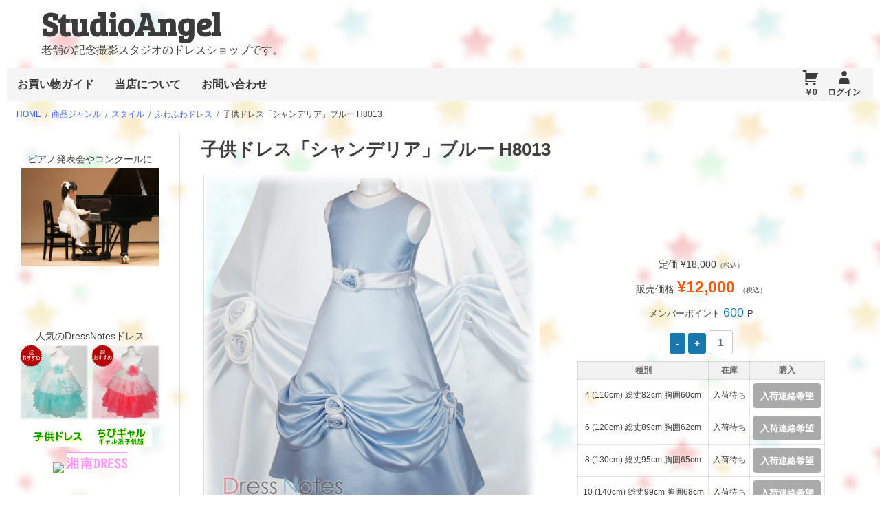

--- FILE ---
content_type: text/html; charset=UTF-8
request_url: https://angel.kids.tokyo.jp/id540
body_size: 15292
content:
<!DOCTYPE html>
<!--[if IE 7]>
<html class="ie ie7" lang="ja">
<![endif]-->
<!--[if IE 8]>
<html class="ie ie8" lang="ja">
<![endif]-->
<!--[if !(IE 7) & !(IE 8)]><!-->
<html lang="ja">
<!--<![endif]-->
<head>
<meta charset="UTF-8">
<meta name="viewport" content="width=device-width, initial-scale=1">
<link rel="profile" href="http://gmpg.org/xfn/11">
<link rel="pingback" href="https://angel.kids.tokyo.jp/xmlrpc.php">
	<!--[if lt IE 9]>
	<script src="https://angel.kids.tokyo.jp/wp-content/themes/baseshop/js/html5.js"></script>
	<![endif]-->
<title>子供ドレス「シャンデリア」ブルー H8013 | StudioAngel</title>
<meta name='robots' content='max-image-preview:large' />
<link rel='dns-prefetch' href='//ajax.googleapis.com' />
<link rel='dns-prefetch' href='//cdnjs.cloudflare.com' />
<link rel='dns-prefetch' href='//fonts.googleapis.com' />
<link rel="alternate" type="application/rss+xml" title="StudioAngel &raquo; フィード" href="https://angel.kids.tokyo.jp/feed" />
<link rel="alternate" type="application/rss+xml" title="StudioAngel &raquo; コメントフィード" href="https://angel.kids.tokyo.jp/comments/feed" />
<link rel="alternate" type="application/rss+xml" title="StudioAngel &raquo; 子供ドレス「シャンデリア」ブルー H8013 のコメントのフィード" href="https://angel.kids.tokyo.jp/id540/feed" />
<script type="text/javascript">
window._wpemojiSettings = {"baseUrl":"https:\/\/s.w.org\/images\/core\/emoji\/14.0.0\/72x72\/","ext":".png","svgUrl":"https:\/\/s.w.org\/images\/core\/emoji\/14.0.0\/svg\/","svgExt":".svg","source":{"concatemoji":"https:\/\/angel.kids.tokyo.jp\/wp-includes\/js\/wp-emoji-release.min.js?ver=6.2.8"}};
/*! This file is auto-generated */
!function(e,a,t){var n,r,o,i=a.createElement("canvas"),p=i.getContext&&i.getContext("2d");function s(e,t){p.clearRect(0,0,i.width,i.height),p.fillText(e,0,0);e=i.toDataURL();return p.clearRect(0,0,i.width,i.height),p.fillText(t,0,0),e===i.toDataURL()}function c(e){var t=a.createElement("script");t.src=e,t.defer=t.type="text/javascript",a.getElementsByTagName("head")[0].appendChild(t)}for(o=Array("flag","emoji"),t.supports={everything:!0,everythingExceptFlag:!0},r=0;r<o.length;r++)t.supports[o[r]]=function(e){if(p&&p.fillText)switch(p.textBaseline="top",p.font="600 32px Arial",e){case"flag":return s("\ud83c\udff3\ufe0f\u200d\u26a7\ufe0f","\ud83c\udff3\ufe0f\u200b\u26a7\ufe0f")?!1:!s("\ud83c\uddfa\ud83c\uddf3","\ud83c\uddfa\u200b\ud83c\uddf3")&&!s("\ud83c\udff4\udb40\udc67\udb40\udc62\udb40\udc65\udb40\udc6e\udb40\udc67\udb40\udc7f","\ud83c\udff4\u200b\udb40\udc67\u200b\udb40\udc62\u200b\udb40\udc65\u200b\udb40\udc6e\u200b\udb40\udc67\u200b\udb40\udc7f");case"emoji":return!s("\ud83e\udef1\ud83c\udffb\u200d\ud83e\udef2\ud83c\udfff","\ud83e\udef1\ud83c\udffb\u200b\ud83e\udef2\ud83c\udfff")}return!1}(o[r]),t.supports.everything=t.supports.everything&&t.supports[o[r]],"flag"!==o[r]&&(t.supports.everythingExceptFlag=t.supports.everythingExceptFlag&&t.supports[o[r]]);t.supports.everythingExceptFlag=t.supports.everythingExceptFlag&&!t.supports.flag,t.DOMReady=!1,t.readyCallback=function(){t.DOMReady=!0},t.supports.everything||(n=function(){t.readyCallback()},a.addEventListener?(a.addEventListener("DOMContentLoaded",n,!1),e.addEventListener("load",n,!1)):(e.attachEvent("onload",n),a.attachEvent("onreadystatechange",function(){"complete"===a.readyState&&t.readyCallback()})),(e=t.source||{}).concatemoji?c(e.concatemoji):e.wpemoji&&e.twemoji&&(c(e.twemoji),c(e.wpemoji)))}(window,document,window._wpemojiSettings);
</script>
<style type="text/css">
img.wp-smiley,
img.emoji {
	display: inline !important;
	border: none !important;
	box-shadow: none !important;
	height: 1em !important;
	width: 1em !important;
	margin: 0 0.07em !important;
	vertical-align: -0.1em !important;
	background: none !important;
	padding: 0 !important;
}
</style>
	<link rel='stylesheet' id='wp-block-library-css' href='https://angel.kids.tokyo.jp/wp-includes/css/dist/block-library/style.min.css?ver=6.2.8' type='text/css' media='all' />
<link rel='stylesheet' id='classic-theme-styles-css' href='https://angel.kids.tokyo.jp/wp-includes/css/classic-themes.min.css?ver=6.2.8' type='text/css' media='all' />
<style id='global-styles-inline-css' type='text/css'>
body{--wp--preset--color--black: #000000;--wp--preset--color--cyan-bluish-gray: #abb8c3;--wp--preset--color--white: #ffffff;--wp--preset--color--pale-pink: #f78da7;--wp--preset--color--vivid-red: #cf2e2e;--wp--preset--color--luminous-vivid-orange: #ff6900;--wp--preset--color--luminous-vivid-amber: #fcb900;--wp--preset--color--light-green-cyan: #7bdcb5;--wp--preset--color--vivid-green-cyan: #00d084;--wp--preset--color--pale-cyan-blue: #8ed1fc;--wp--preset--color--vivid-cyan-blue: #0693e3;--wp--preset--color--vivid-purple: #9b51e0;--wp--preset--gradient--vivid-cyan-blue-to-vivid-purple: linear-gradient(135deg,rgba(6,147,227,1) 0%,rgb(155,81,224) 100%);--wp--preset--gradient--light-green-cyan-to-vivid-green-cyan: linear-gradient(135deg,rgb(122,220,180) 0%,rgb(0,208,130) 100%);--wp--preset--gradient--luminous-vivid-amber-to-luminous-vivid-orange: linear-gradient(135deg,rgba(252,185,0,1) 0%,rgba(255,105,0,1) 100%);--wp--preset--gradient--luminous-vivid-orange-to-vivid-red: linear-gradient(135deg,rgba(255,105,0,1) 0%,rgb(207,46,46) 100%);--wp--preset--gradient--very-light-gray-to-cyan-bluish-gray: linear-gradient(135deg,rgb(238,238,238) 0%,rgb(169,184,195) 100%);--wp--preset--gradient--cool-to-warm-spectrum: linear-gradient(135deg,rgb(74,234,220) 0%,rgb(151,120,209) 20%,rgb(207,42,186) 40%,rgb(238,44,130) 60%,rgb(251,105,98) 80%,rgb(254,248,76) 100%);--wp--preset--gradient--blush-light-purple: linear-gradient(135deg,rgb(255,206,236) 0%,rgb(152,150,240) 100%);--wp--preset--gradient--blush-bordeaux: linear-gradient(135deg,rgb(254,205,165) 0%,rgb(254,45,45) 50%,rgb(107,0,62) 100%);--wp--preset--gradient--luminous-dusk: linear-gradient(135deg,rgb(255,203,112) 0%,rgb(199,81,192) 50%,rgb(65,88,208) 100%);--wp--preset--gradient--pale-ocean: linear-gradient(135deg,rgb(255,245,203) 0%,rgb(182,227,212) 50%,rgb(51,167,181) 100%);--wp--preset--gradient--electric-grass: linear-gradient(135deg,rgb(202,248,128) 0%,rgb(113,206,126) 100%);--wp--preset--gradient--midnight: linear-gradient(135deg,rgb(2,3,129) 0%,rgb(40,116,252) 100%);--wp--preset--duotone--dark-grayscale: url('#wp-duotone-dark-grayscale');--wp--preset--duotone--grayscale: url('#wp-duotone-grayscale');--wp--preset--duotone--purple-yellow: url('#wp-duotone-purple-yellow');--wp--preset--duotone--blue-red: url('#wp-duotone-blue-red');--wp--preset--duotone--midnight: url('#wp-duotone-midnight');--wp--preset--duotone--magenta-yellow: url('#wp-duotone-magenta-yellow');--wp--preset--duotone--purple-green: url('#wp-duotone-purple-green');--wp--preset--duotone--blue-orange: url('#wp-duotone-blue-orange');--wp--preset--font-size--small: 13px;--wp--preset--font-size--medium: 20px;--wp--preset--font-size--large: 36px;--wp--preset--font-size--x-large: 42px;--wp--preset--spacing--20: 0.44rem;--wp--preset--spacing--30: 0.67rem;--wp--preset--spacing--40: 1rem;--wp--preset--spacing--50: 1.5rem;--wp--preset--spacing--60: 2.25rem;--wp--preset--spacing--70: 3.38rem;--wp--preset--spacing--80: 5.06rem;--wp--preset--shadow--natural: 6px 6px 9px rgba(0, 0, 0, 0.2);--wp--preset--shadow--deep: 12px 12px 50px rgba(0, 0, 0, 0.4);--wp--preset--shadow--sharp: 6px 6px 0px rgba(0, 0, 0, 0.2);--wp--preset--shadow--outlined: 6px 6px 0px -3px rgba(255, 255, 255, 1), 6px 6px rgba(0, 0, 0, 1);--wp--preset--shadow--crisp: 6px 6px 0px rgba(0, 0, 0, 1);}:where(.is-layout-flex){gap: 0.5em;}body .is-layout-flow > .alignleft{float: left;margin-inline-start: 0;margin-inline-end: 2em;}body .is-layout-flow > .alignright{float: right;margin-inline-start: 2em;margin-inline-end: 0;}body .is-layout-flow > .aligncenter{margin-left: auto !important;margin-right: auto !important;}body .is-layout-constrained > .alignleft{float: left;margin-inline-start: 0;margin-inline-end: 2em;}body .is-layout-constrained > .alignright{float: right;margin-inline-start: 2em;margin-inline-end: 0;}body .is-layout-constrained > .aligncenter{margin-left: auto !important;margin-right: auto !important;}body .is-layout-constrained > :where(:not(.alignleft):not(.alignright):not(.alignfull)){max-width: var(--wp--style--global--content-size);margin-left: auto !important;margin-right: auto !important;}body .is-layout-constrained > .alignwide{max-width: var(--wp--style--global--wide-size);}body .is-layout-flex{display: flex;}body .is-layout-flex{flex-wrap: wrap;align-items: center;}body .is-layout-flex > *{margin: 0;}:where(.wp-block-columns.is-layout-flex){gap: 2em;}.has-black-color{color: var(--wp--preset--color--black) !important;}.has-cyan-bluish-gray-color{color: var(--wp--preset--color--cyan-bluish-gray) !important;}.has-white-color{color: var(--wp--preset--color--white) !important;}.has-pale-pink-color{color: var(--wp--preset--color--pale-pink) !important;}.has-vivid-red-color{color: var(--wp--preset--color--vivid-red) !important;}.has-luminous-vivid-orange-color{color: var(--wp--preset--color--luminous-vivid-orange) !important;}.has-luminous-vivid-amber-color{color: var(--wp--preset--color--luminous-vivid-amber) !important;}.has-light-green-cyan-color{color: var(--wp--preset--color--light-green-cyan) !important;}.has-vivid-green-cyan-color{color: var(--wp--preset--color--vivid-green-cyan) !important;}.has-pale-cyan-blue-color{color: var(--wp--preset--color--pale-cyan-blue) !important;}.has-vivid-cyan-blue-color{color: var(--wp--preset--color--vivid-cyan-blue) !important;}.has-vivid-purple-color{color: var(--wp--preset--color--vivid-purple) !important;}.has-black-background-color{background-color: var(--wp--preset--color--black) !important;}.has-cyan-bluish-gray-background-color{background-color: var(--wp--preset--color--cyan-bluish-gray) !important;}.has-white-background-color{background-color: var(--wp--preset--color--white) !important;}.has-pale-pink-background-color{background-color: var(--wp--preset--color--pale-pink) !important;}.has-vivid-red-background-color{background-color: var(--wp--preset--color--vivid-red) !important;}.has-luminous-vivid-orange-background-color{background-color: var(--wp--preset--color--luminous-vivid-orange) !important;}.has-luminous-vivid-amber-background-color{background-color: var(--wp--preset--color--luminous-vivid-amber) !important;}.has-light-green-cyan-background-color{background-color: var(--wp--preset--color--light-green-cyan) !important;}.has-vivid-green-cyan-background-color{background-color: var(--wp--preset--color--vivid-green-cyan) !important;}.has-pale-cyan-blue-background-color{background-color: var(--wp--preset--color--pale-cyan-blue) !important;}.has-vivid-cyan-blue-background-color{background-color: var(--wp--preset--color--vivid-cyan-blue) !important;}.has-vivid-purple-background-color{background-color: var(--wp--preset--color--vivid-purple) !important;}.has-black-border-color{border-color: var(--wp--preset--color--black) !important;}.has-cyan-bluish-gray-border-color{border-color: var(--wp--preset--color--cyan-bluish-gray) !important;}.has-white-border-color{border-color: var(--wp--preset--color--white) !important;}.has-pale-pink-border-color{border-color: var(--wp--preset--color--pale-pink) !important;}.has-vivid-red-border-color{border-color: var(--wp--preset--color--vivid-red) !important;}.has-luminous-vivid-orange-border-color{border-color: var(--wp--preset--color--luminous-vivid-orange) !important;}.has-luminous-vivid-amber-border-color{border-color: var(--wp--preset--color--luminous-vivid-amber) !important;}.has-light-green-cyan-border-color{border-color: var(--wp--preset--color--light-green-cyan) !important;}.has-vivid-green-cyan-border-color{border-color: var(--wp--preset--color--vivid-green-cyan) !important;}.has-pale-cyan-blue-border-color{border-color: var(--wp--preset--color--pale-cyan-blue) !important;}.has-vivid-cyan-blue-border-color{border-color: var(--wp--preset--color--vivid-cyan-blue) !important;}.has-vivid-purple-border-color{border-color: var(--wp--preset--color--vivid-purple) !important;}.has-vivid-cyan-blue-to-vivid-purple-gradient-background{background: var(--wp--preset--gradient--vivid-cyan-blue-to-vivid-purple) !important;}.has-light-green-cyan-to-vivid-green-cyan-gradient-background{background: var(--wp--preset--gradient--light-green-cyan-to-vivid-green-cyan) !important;}.has-luminous-vivid-amber-to-luminous-vivid-orange-gradient-background{background: var(--wp--preset--gradient--luminous-vivid-amber-to-luminous-vivid-orange) !important;}.has-luminous-vivid-orange-to-vivid-red-gradient-background{background: var(--wp--preset--gradient--luminous-vivid-orange-to-vivid-red) !important;}.has-very-light-gray-to-cyan-bluish-gray-gradient-background{background: var(--wp--preset--gradient--very-light-gray-to-cyan-bluish-gray) !important;}.has-cool-to-warm-spectrum-gradient-background{background: var(--wp--preset--gradient--cool-to-warm-spectrum) !important;}.has-blush-light-purple-gradient-background{background: var(--wp--preset--gradient--blush-light-purple) !important;}.has-blush-bordeaux-gradient-background{background: var(--wp--preset--gradient--blush-bordeaux) !important;}.has-luminous-dusk-gradient-background{background: var(--wp--preset--gradient--luminous-dusk) !important;}.has-pale-ocean-gradient-background{background: var(--wp--preset--gradient--pale-ocean) !important;}.has-electric-grass-gradient-background{background: var(--wp--preset--gradient--electric-grass) !important;}.has-midnight-gradient-background{background: var(--wp--preset--gradient--midnight) !important;}.has-small-font-size{font-size: var(--wp--preset--font-size--small) !important;}.has-medium-font-size{font-size: var(--wp--preset--font-size--medium) !important;}.has-large-font-size{font-size: var(--wp--preset--font-size--large) !important;}.has-x-large-font-size{font-size: var(--wp--preset--font-size--x-large) !important;}
.wp-block-navigation a:where(:not(.wp-element-button)){color: inherit;}
:where(.wp-block-columns.is-layout-flex){gap: 2em;}
.wp-block-pullquote{font-size: 1.5em;line-height: 1.6;}
</style>
<link rel='stylesheet' id='genericons-style-css' href='https://angel.kids.tokyo.jp/wp-content/themes/baseshop/genericons/genericons.css?ver=1.0.0' type='text/css' media='all' />
<link rel='stylesheet' id='baseshop-style-css' href='https://angel.kids.tokyo.jp/wp-content/themes/baseshop/style.css?ver=1.2.0' type='text/css' media='all' />
<link rel='stylesheet' id='google-fonts-css' href='//fonts.googleapis.com/css?family=Bree+Serif&#038;ver=6.2.8' type='text/css' media='all' />
<link rel='stylesheet' id='photoswipe-style-css' href='https://angel.kids.tokyo.jp/wp-content/themes/baseshop/library/photo-swipe/photoswipe.min.css?ver=1.0.0' type='text/css' media='all' />
<link rel='stylesheet' id='psdefault-style-css' href='https://angel.kids.tokyo.jp/wp-content/themes/baseshop/library/photo-swipe/default-skin/default-skin.min.css?ver=1.0.0' type='text/css' media='all' />
<link rel='stylesheet' id='usces_default_css-css' href='http://angel.kids.tokyo.jp/wp-content/plugins/usc-e-shop/css/usces_default.css?ver=2.4.1.2112081' type='text/css' media='all' />
<link rel='stylesheet' id='dashicons-css' href='https://angel.kids.tokyo.jp/wp-includes/css/dashicons.min.css?ver=6.2.8' type='text/css' media='all' />
<link rel='stylesheet' id='usces_cart_css-css' href='http://angel.kids.tokyo.jp/wp-content/plugins/usc-e-shop/css/usces_cart.css?ver=2.4.1.2112081' type='text/css' media='all' />
<script type='text/javascript' src='//ajax.googleapis.com/ajax/libs/jquery/2.1.4/jquery.min.js' id='jquery-js'></script>
<script>window.jQuery || document.write('<script src="https://angel.kids.tokyo.jp/wp-includes/js/jquery/jquery.js"><\/script>')</script><script type='text/javascript' src='//cdnjs.cloudflare.com/ajax/libs/jquery-migrate/1.2.1/jquery-migrate.min.js' id='migrate-cdn-js'></script>
<script>window.jQuery.migrateWarnings || document.write('<script src="https://angel.kids.tokyo.jp/wp-content/themes/baseshop/library/jquery-migrate.min.js"><\/script>')</script><link rel="https://api.w.org/" href="https://angel.kids.tokyo.jp/wp-json/" /><link rel="alternate" type="application/json" href="https://angel.kids.tokyo.jp/wp-json/wp/v2/posts/540" /><link rel="EditURI" type="application/rsd+xml" title="RSD" href="https://angel.kids.tokyo.jp/xmlrpc.php?rsd" />
<link rel="wlwmanifest" type="application/wlwmanifest+xml" href="https://angel.kids.tokyo.jp/wp-includes/wlwmanifest.xml" />
<meta name="generator" content="WordPress 6.2.8" />
<link rel="canonical" href="https://angel.kids.tokyo.jp/id540" />
<link rel='shortlink' href='https://angel.kids.tokyo.jp/?p=540' />
<link rel="alternate" type="application/json+oembed" href="https://angel.kids.tokyo.jp/wp-json/oembed/1.0/embed?url=https%3A%2F%2Fangel.kids.tokyo.jp%2Fid540" />
<link rel="alternate" type="text/xml+oembed" href="https://angel.kids.tokyo.jp/wp-json/oembed/1.0/embed?url=https%3A%2F%2Fangel.kids.tokyo.jp%2Fid540&#038;format=xml" />

<meta property="og:title" content="子供ドレス「シャンデリア」ブルー H8013">
<meta property="og:type" content="product">
<meta property="og:description" content="子供ドレス「シャンデリア」ブルー H8013">
<meta property="og:url" content="https://angel.kids.tokyo.jp/id540">
<meta property="og:image" content="https://angel.kids.tokyo.jp/wp-content/uploads/1_008000000076-229x250.jpg">
<meta property="og:site_name" content="StudioAngel"><style type="text/css">.recentcomments a{display:inline !important;padding:0 !important;margin:0 !important;}</style><style type="text/css" id="custom-background-css">
body.custom-background { background-image: url("https://angel.kids.tokyo.jp/wp-content/uploads/w02a.png"); background-position: left top; background-size: auto; background-repeat: repeat; background-attachment: fixed; }
</style>
	
</head>

<body class="post-template-default single single-post postid-540 single-format-standard custom-background">
<div id="page" class="site has-sidebar">
	<a class="skip-link screen-reader-text" href="#content">コンテンツへスキップ</a>

	<header id="masthead" class="site-header" role="banner" itemscope itemtype="http://schema.org/WPHeader">
        
	        
		<div class="site-branding">
			<h1 class="site-title"><a href="https://angel.kids.tokyo.jp/" rel="home">StudioAngel</a></h1>
            <h2 class="site-description">老舗の記念撮影スタジオのドレスショップです。</h2>
        </div><!-- .site-branding -->
		<nav id="site-navigation" class="main-navigation" role="navigation" itemscope itemtype="http://schema.org/SiteNavigationElement">
            
            <button class="menu-toggle" aria-controls="menu" aria-expanded="false">Menu</button>
			<div class="menu-menu-1-container"><ul id="menu-menu-1" class="menu"><li id="menu-item-1578" class="menu-item menu-item-type-post_type menu-item-object-page menu-item-1578"><a href="https://angel.kids.tokyo.jp/guide">お買い物ガイド</a></li>
<li id="menu-item-1581" class="menu-item menu-item-type-post_type menu-item-object-page menu-item-1581"><a href="https://angel.kids.tokyo.jp/company">当店について</a></li>
<li id="menu-item-1576" class="menu-item menu-item-type-post_type menu-item-object-page menu-item-1576"><a href="https://angel.kids.tokyo.jp/usces-inquiry">お問い合わせ</a></li>
</ul></div>            
                        <p class="welcome">
            <a class="item_pri" href="https://angel.kids.tokyo.jp/usces-cart" title="カートページ">
                ￥0            </a>
            <a href="https://angel.kids.tokyo.jp/usces-member?usces_page=login" class="usces_login_a">ログイン</a>                            </p>
                        
		</nav><!-- #site-navigation -->

	</header><!-- #masthead -->

<div id="breadcrumb" class="clear"><ul class="breadcrumbs" itemscope itemtype="http://schema.org/BreadcrumbList"><li itemprop="itemListElement" itemscope itemtype="http://schema.org/ListItem"><a itemprop="item" href="https://angel.kids.tokyo.jp/"><span itemprop="name">Home</span></a><meta itemprop="position" content="1" /></li><li itemprop="itemListElement" itemscope itemtype="http://schema.org/ListItem"><a itemprop="item" href="https://angel.kids.tokyo.jp/idcategory/item/itemgenre"><span itemprop="name">商品ジャンル</span></a><meta itemprop="position" content="2" /></li><li itemprop="itemListElement" itemscope itemtype="http://schema.org/ListItem"><a itemprop="item" href="https://angel.kids.tokyo.jp/idcategory/item/itemgenre/style"><span itemprop="name">スタイル</span></a><meta itemprop="position" content="3" /></li><li itemprop="itemListElement" itemscope itemtype="http://schema.org/ListItem"><a itemprop="item" href="https://angel.kids.tokyo.jp/idcategory/item/itemgenre/style/fuwafuwa"><span itemprop="name">ふわふわドレス</span></a><meta itemprop="position" content="4" /></li><li><span>子供ドレス「シャンデリア」ブルー H8013</span></li></ul></div>    
	<div id="content" class="site-content">

	<div id="primary" class="content-area">
		<div id="main" class="site-main item-single" role="main">
    
                                                
<article id="post-540" class="post-540 post type-post status-publish format-standard has-post-thumbnail category-fuwafuwa category-yosen category-zenkoku category-honsen category-gojau category-smart category-dress category-happyoukai category-blue category-long category-item category-kekkonsiki category-sodenashi tag-77" itemscope itemtype="http://schema.org/Product">
	<header class="item-header">
        <h1 class="item-title" itemprop="name">子供ドレス「シャンデリア」ブルー H8013</h1>
    </header><!-- .entry-header -->

    <div class="entry-content">
        
    <div class="slider-col">
        <div id="slider" class="flexslider fastslid">
        <ul class="slides">
            <li>
            <a href="https://angel.kids.tokyo.jp/wp-content/uploads/1_008000000076.jpg" class="photo-swipe">
                <img src="https://angel.kids.tokyo.jp/wp-content/uploads/1_008000000076.jpg" alt="子供ドレス「シャンデリア」ブルー H8013" width="500" height="500" srcset="https://angel.kids.tokyo.jp/wp-content/uploads/1_008000000076.jpg 800w, https://angel.kids.tokyo.jp/wp-content/uploads/1_008000000076-229x250.jpg 229w, https://angel.kids.tokyo.jp/wp-content/uploads/1_008000000076-550x600.jpg 550w, https://angel.kids.tokyo.jp/wp-content/uploads/1_008000000076-768x838.jpg 768w" sizes="(max-width: 600px) 98vw,(max-width: 782px) 46vw,(max-width: 800px) 56vw, 600px" data-size="800x873"/>            </a>
                            </li>
            
                                    
            <li>
            <a href="https://angel.kids.tokyo.jp/wp-content/uploads/3_008000000076.jpg" class="photo-swipe">
            <img src="https://angel.kids.tokyo.jp/wp-content/uploads/3_008000000076.jpg" alt="子供ドレス「シャンデリア」ブルー H8013-1" width="500" height="500" srcset="https://angel.kids.tokyo.jp/wp-content/uploads/3_008000000076.jpg 800w, https://angel.kids.tokyo.jp/wp-content/uploads/3_008000000076-229x250.jpg 229w, https://angel.kids.tokyo.jp/wp-content/uploads/3_008000000076-550x600.jpg 550w, https://angel.kids.tokyo.jp/wp-content/uploads/3_008000000076-768x838.jpg 768w" sizes="(max-width: 600px) 98vw,(max-width: 782px) 46vw,(max-width: 800px) 56vw, 600px" data-size="800x873"/>            </a>
                                </li>
                        
            <li>
            <a href="https://angel.kids.tokyo.jp/wp-content/uploads/4_008000000076.jpg" class="photo-swipe">
            <img src="https://angel.kids.tokyo.jp/wp-content/uploads/4_008000000076.jpg" alt="子供ドレス「シャンデリア」ブルー H8013-2" width="500" height="500" srcset="https://angel.kids.tokyo.jp/wp-content/uploads/4_008000000076.jpg 800w, https://angel.kids.tokyo.jp/wp-content/uploads/4_008000000076-229x250.jpg 229w, https://angel.kids.tokyo.jp/wp-content/uploads/4_008000000076-550x600.jpg 550w, https://angel.kids.tokyo.jp/wp-content/uploads/4_008000000076-768x838.jpg 768w" sizes="(max-width: 600px) 98vw,(max-width: 782px) 46vw,(max-width: 800px) 56vw, 600px" data-size="800x873"/>            </a>
                                </li>
                        
            <li>
            <a href="https://angel.kids.tokyo.jp/wp-content/uploads/5_008000000076.jpg" class="photo-swipe">
            <img src="https://angel.kids.tokyo.jp/wp-content/uploads/5_008000000076.jpg" alt="子供ドレス「シャンデリア」ブルー H8013-3" width="500" height="500" srcset="https://angel.kids.tokyo.jp/wp-content/uploads/5_008000000076.jpg 800w, https://angel.kids.tokyo.jp/wp-content/uploads/5_008000000076-229x250.jpg 229w, https://angel.kids.tokyo.jp/wp-content/uploads/5_008000000076-550x600.jpg 550w, https://angel.kids.tokyo.jp/wp-content/uploads/5_008000000076-768x838.jpg 768w" sizes="(max-width: 600px) 98vw,(max-width: 782px) 46vw,(max-width: 800px) 56vw, 600px" data-size="800x873"/>            </a>
                                </li>
                        
            <li>
            <a href="https://angel.kids.tokyo.jp/wp-content/uploads/2_008000000076.jpg" class="photo-swipe">
            <img src="https://angel.kids.tokyo.jp/wp-content/uploads/2_008000000076.jpg" alt="子供ドレス「シャンデリア」ブルー H8013-4" width="500" height="500" srcset="https://angel.kids.tokyo.jp/wp-content/uploads/2_008000000076.jpg 800w, https://angel.kids.tokyo.jp/wp-content/uploads/2_008000000076-229x250.jpg 229w, https://angel.kids.tokyo.jp/wp-content/uploads/2_008000000076-550x600.jpg 550w, https://angel.kids.tokyo.jp/wp-content/uploads/2_008000000076-768x838.jpg 768w" sizes="(max-width: 600px) 98vw,(max-width: 782px) 46vw,(max-width: 800px) 56vw, 600px" data-size="800x873"/>            </a>
                                </li>
                    </ul>
        </div>
        
           <div id="carousel" class="flexslider">
        <ul class="slides">
            <li><img width="137" height="150" src="https://angel.kids.tokyo.jp/wp-content/uploads/1_008000000076-229x250.jpg" class="attachment-150x150 size-150x150" alt="H8013" decoding="async" loading="lazy" srcset="https://angel.kids.tokyo.jp/wp-content/uploads/1_008000000076-229x250.jpg 229w, https://angel.kids.tokyo.jp/wp-content/uploads/1_008000000076-550x600.jpg 550w, https://angel.kids.tokyo.jp/wp-content/uploads/1_008000000076-768x838.jpg 768w, https://angel.kids.tokyo.jp/wp-content/uploads/1_008000000076.jpg 800w" sizes="(max-width: 137px) 98vw, 137px" /></li>
                        <li><img width="137" height="150" src="https://angel.kids.tokyo.jp/wp-content/uploads/3_008000000076-229x250.jpg" class="attachment-150x150 size-150x150" alt="H8013" decoding="async" loading="lazy" srcset="https://angel.kids.tokyo.jp/wp-content/uploads/3_008000000076-229x250.jpg 229w, https://angel.kids.tokyo.jp/wp-content/uploads/3_008000000076-550x600.jpg 550w, https://angel.kids.tokyo.jp/wp-content/uploads/3_008000000076-768x838.jpg 768w, https://angel.kids.tokyo.jp/wp-content/uploads/3_008000000076.jpg 800w" sizes="(max-width: 137px) 98vw, 137px" /></li>
                        <li><img width="137" height="150" src="https://angel.kids.tokyo.jp/wp-content/uploads/4_008000000076-229x250.jpg" class="attachment-150x150 size-150x150" alt="H8013" decoding="async" loading="lazy" srcset="https://angel.kids.tokyo.jp/wp-content/uploads/4_008000000076-229x250.jpg 229w, https://angel.kids.tokyo.jp/wp-content/uploads/4_008000000076-550x600.jpg 550w, https://angel.kids.tokyo.jp/wp-content/uploads/4_008000000076-768x838.jpg 768w, https://angel.kids.tokyo.jp/wp-content/uploads/4_008000000076.jpg 800w" sizes="(max-width: 137px) 98vw, 137px" /></li>
                        <li><img width="137" height="150" src="https://angel.kids.tokyo.jp/wp-content/uploads/5_008000000076-229x250.jpg" class="attachment-150x150 size-150x150" alt="H8013" decoding="async" loading="lazy" srcset="https://angel.kids.tokyo.jp/wp-content/uploads/5_008000000076-229x250.jpg 229w, https://angel.kids.tokyo.jp/wp-content/uploads/5_008000000076-550x600.jpg 550w, https://angel.kids.tokyo.jp/wp-content/uploads/5_008000000076-768x838.jpg 768w, https://angel.kids.tokyo.jp/wp-content/uploads/5_008000000076.jpg 800w" sizes="(max-width: 137px) 98vw, 137px" /></li>
                        <li><img width="137" height="150" src="https://angel.kids.tokyo.jp/wp-content/uploads/2_008000000076-229x250.jpg" class="attachment-150x150 size-150x150" alt="H8013" decoding="async" loading="lazy" srcset="https://angel.kids.tokyo.jp/wp-content/uploads/2_008000000076-229x250.jpg 229w, https://angel.kids.tokyo.jp/wp-content/uploads/2_008000000076-550x600.jpg 550w, https://angel.kids.tokyo.jp/wp-content/uploads/2_008000000076-768x838.jpg 768w, https://angel.kids.tokyo.jp/wp-content/uploads/2_008000000076.jpg 800w" sizes="(max-width: 137px) 98vw, 137px" /></li>
                    </ul>
       </div>
<!-- carousel -->
        </div>

<!--some SKU-->
    <div id="carttop" class="exp clearfix">	
    <form action="https://angel.kids.tokyo.jp/usces-cart" method="post">
            <div class="field">

                
                <ul class="pricefield">
                                        <li class="field_cprice">
                          定価 ¥18,000<em class="tax">（税込）</em>                    </li>
                    
                    <li class="field_price">販売価格                                                 <span class="price">
                        ¥12,000                                                </span>
                        <em class="tax">（税込）</em>                    </li>

                 
                                     <li class="mpoint">メンバーポイント                        <span>
                                                        600
                        </span>
                        P
                    </li>
                
                    <li class="sumquant">
                        <input type="button" value="-" id="minus1" class="minus button">
                        <input type="button" value="+" id="add1" class="plus button">
                        <input class="skuquantity" value="1" type="text">                     </li>

                </ul><!--pricefield-->

                    <div class="skuform">
            
                      <table class="cart_table">
                        <thead>
                        <tr>
                            <th>種別</th>
                            <th>在庫</th>
                            <th>購入</th>
                        </tr>
                        </thead>
                          <tbody>
                                         <tr itemprop="offers" itemscope itemtype="http://schema.org/Offer">
                    <td itemprop="sku" class="skudisp">4 (110cm) 総丈82cm 胸囲60cm</td>

                                  <td class="zaiko_status"><meta itemprop="availability" content="http://schema.org/OutOfStock"/>
                        <meta itemprop="price" content="¥12,000" />
                        入荷待ち                    </td>
                    <td>
                                                                <a id="inquiry_q" href="https://angel.kids.tokyo.jp/usces-inquiry" 
                           class="inquery_button" data="子供ドレス「シャンデリア」ブルー H8013:4 (110cm) 総丈82cm 胸囲60cm:入荷連絡希望">入荷連絡希望</a>
                                        </td>
                      	                                     <tr itemprop="offers" itemscope itemtype="http://schema.org/Offer">
                    <td itemprop="sku" class="skudisp">6 (120cm) 総丈89cm 胸囲62cm</td>

                                  <td class="zaiko_status"><meta itemprop="availability" content="http://schema.org/OutOfStock"/>
                        <meta itemprop="price" content="¥12,000" />
                        入荷待ち                    </td>
                    <td>
                                                                <a id="inquiry_q" href="https://angel.kids.tokyo.jp/usces-inquiry" 
                           class="inquery_button" data="子供ドレス「シャンデリア」ブルー H8013:6 (120cm) 総丈89cm 胸囲62cm:入荷連絡希望">入荷連絡希望</a>
                                        </td>
                      	                                     <tr itemprop="offers" itemscope itemtype="http://schema.org/Offer">
                    <td itemprop="sku" class="skudisp">8 (130cm) 総丈95cm 胸囲65cm</td>

                                  <td class="zaiko_status"><meta itemprop="availability" content="http://schema.org/OutOfStock"/>
                        <meta itemprop="price" content="¥12,000" />
                        入荷待ち                    </td>
                    <td>
                                                                <a id="inquiry_q" href="https://angel.kids.tokyo.jp/usces-inquiry" 
                           class="inquery_button" data="子供ドレス「シャンデリア」ブルー H8013:8 (130cm) 総丈95cm 胸囲65cm:入荷連絡希望">入荷連絡希望</a>
                                        </td>
                      	                                     <tr itemprop="offers" itemscope itemtype="http://schema.org/Offer">
                    <td itemprop="sku" class="skudisp">10 (140cm) 総丈99cm 胸囲68cm</td>

                                  <td class="zaiko_status"><meta itemprop="availability" content="http://schema.org/OutOfStock"/>
                        <meta itemprop="price" content="¥12,000" />
                        入荷待ち                    </td>
                    <td>
                                                                <a id="inquiry_q" href="https://angel.kids.tokyo.jp/usces-inquiry" 
                           class="inquery_button" data="子供ドレス「シャンデリア」ブルー H8013:10 (140cm) 総丈99cm 胸囲68cm:入荷連絡希望">入荷連絡希望</a>
                                        </td>
                      	                </tbody>
       </table>
	                </div><!-- end of skuform -->
		            </div><!--end offerfield-->
	</form>
	
        <div class="revkink">
            <a href="https://angel.kids.tokyo.jp/id540#respond">この商品のレビューを書く</a>        </div>

    
    </div><!-- end of exp -->
    
<form id="inquiry-f" action="https://angel.kids.tokyo.jp/usces-inquiry" method="post">
    <input type="hidden" name="inq_name" value="入荷連絡希望" />
    <input type="hidden" name="inq_contents" value="" />
    <input type="hidden" name="inquiry_button" />
</form>

<button class="itemd-toggle">商品説明を開く</button>
<div class="description" itemprop="description">
            <div class="item-ic">
            <img width="800" height="350" src="https://angel.kids.tokyo.jp/wp-content/uploads/1_008000000076-800x350.jpg" class="descimg wp-post-image" alt="" decoding="async" itemprop="image" sizes="(max-width: 600px) 98vw,(max-width: 716px) 97vw, (max-width: 1009px) 783px, (max-width: 1064px) 71.2vw, 1010px" srcset="https://angel.kids.tokyo.jp/wp-content/uploads/1_008000000076.jpg 800w, https://angel.kids.tokyo.jp/wp-content/uploads/1_008000000076-229x250.jpg 229w, https://angel.kids.tokyo.jp/wp-content/uploads/1_008000000076-550x600.jpg 550w, https://angel.kids.tokyo.jp/wp-content/uploads/1_008000000076-768x838.jpg 768w, https://angel.kids.tokyo.jp/wp-content/uploads/1_008000000076-800x350.jpg 1010w" />        </div>
        
    <p>ブルーをアクセントにしたロマンティックデザイン。<br />
まるでウェディングケーキを思わせるようなキュートなフォーマルドレスです。<br />
柔らかにタッキングした部分には薔薇を施し、ウエストの色違いのサテンリボンもドレス全体を豪華に魅せてくれます。<br />
高級感のある厚手のサテン生地が描き出す陰影が優美な印象です。<br />
薔薇をちりばめ、とても品のあるエレガントなドレスに仕上がりました。</p>
    
</div>

    	</div><!-- .entry-content -->

	<footer class="entry-footer">
                <span class="cat-links"><a href="https://angel.kids.tokyo.jp/idcategory/item/itemgenre/style/fuwafuwa" rel="category tag">ふわふわドレス</a>、<a href="https://angel.kids.tokyo.jp/idcategory/item/itemgenre/scene/yosen" rel="category tag">コンクール予選</a>、<a href="https://angel.kids.tokyo.jp/idcategory/item/itemgenre/scene/zenkoku" rel="category tag">コンクール全国大会</a>、<a href="https://angel.kids.tokyo.jp/idcategory/item/itemgenre/scene/honsen" rel="category tag">コンクール本選</a>、<a href="https://angel.kids.tokyo.jp/idcategory/item/itemgenre/style/gojau" rel="category tag">ゴージャスドレス</a>、<a href="https://angel.kids.tokyo.jp/idcategory/item/itemgenre/style/smart" rel="category tag">スマートドレス</a>、<a href="https://angel.kids.tokyo.jp/idcategory/item/itemgenre/parts/dress" rel="category tag">ドレス</a>、<a href="https://angel.kids.tokyo.jp/idcategory/item/itemgenre/scene/happyoukai" rel="category tag">ピアノ発表会</a>、<a href="https://angel.kids.tokyo.jp/idcategory/item/itemgenre/color/blue" rel="category tag">ブルー</a>、<a href="https://angel.kids.tokyo.jp/idcategory/item/itemgenre/skirt/long" rel="category tag">ロング、すね・足首</a>、<a href="https://angel.kids.tokyo.jp/idcategory/item" rel="category tag">商品</a>、<a href="https://angel.kids.tokyo.jp/idcategory/item/itemgenre/scene/kekkonsiki" rel="category tag">結婚式</a>、<a href="https://angel.kids.tokyo.jp/idcategory/item/itemgenre/style/sodenashi" rel="category tag">袖なしドレス</a> </span><span class="tags-links"><a href="https://angel.kids.tokyo.jp/idtag/%e3%82%b7%e3%83%a3%e3%83%b3%e3%83%87%e3%83%aa%e3%82%a2" rel="tag">シャンデリア</a> </span>	</footer><!-- .entry-footer -->
</article><!-- #post-## -->

<div class="comnt_back">close</div>
<div class="comnt_window">
<p class="comntclose">閉じる</p>
<div id="comments" class="itemcomments-area">

	
	
	
        	<div id="respond" class="comment-respond">
		<h3 id="reply-title" class="comment-reply-title">この商品のレビューを投稿する</h3><form action="https://angel.kids.tokyo.jp/wp-comments-post.php" method="post" id="commentform" class="comment-form" novalidate><p class="comment-form-comment"><label for="comment">コメント</label><br /><textarea id="comment" name="comment" cols="45" rows="8" aria-required="true"></textarea></p><p><label for="author">お名前
 <span>*</span></label> <input id="author" name="author" type="text" value="" size="30" aria-required='true' /></p>
<p><label for="email">Eメール <span>*</span></label> <input id="email" name="email" type="email" value="" size="30" aria-required='true' /></p>

<p class="comment-form-cookies-consent"><input id="wp-comment-cookies-consent" name="wp-comment-cookies-consent" type="checkbox" value="yes" /> <label for="wp-comment-cookies-consent">次回のコメントで使用するためブラウザーに自分の名前、メールアドレス、サイトを保存する。</label></p>
<p class="form-submit"><input name="submit" type="submit" id="submit" class="submit" value="レビューを送信" /> <input type='hidden' name='comment_post_ID' value='540' id='comment_post_ID' />
<input type='hidden' name='comment_parent' id='comment_parent' value='0' />
</p><p class="tsa_param_field_tsa_" style="display:none;">email confirm<span class="required">*</span><input type="text" name="tsa_email_param_field___" id="tsa_email_param_field___" size="30" value="" />
	</p><p class="tsa_param_field_tsa_2" style="display:none;">post date<span class="required">*</span><input type="text" name="tsa_param_field_tsa_3" id="tsa_param_field_tsa_3" size="30" value="2026-01-14 07:19:05" />
	</p><p id="throwsSpamAway">日本語で入力してください。</p></form>	</div><!-- #respond -->
	    <p class="comntclose">閉じる</p>
</div><!-- #comments -->
</div>
		
        <aside id="text-14" class="widget one-col widget_text">			<div class="textwidget"><center><div>
<span>
<script async src="//pagead2.googlesyndication.com/pagead/js/adsbygoogle.js"></script>
<!-- 300x250_Shop -->
<ins class="adsbygoogle"
     style="display:inline-block;width:300px;height:250px"
     data-ad-client="ca-pub-9736018152329372"
     data-ad-slot="7691442648"></ins>
<script>
(adsbygoogle = window.adsbygoogle || []).push({});
</script>
</span>
<span>
<script async src="//pagead2.googlesyndication.com/pagead/js/adsbygoogle.js"></script>
<!-- 300x250_Shop -->
<ins class="adsbygoogle"
     style="display:inline-block;width:300px;height:250px"
     data-ad-client="ca-pub-9736018152329372"
     data-ad-slot="7691442648"></ins>
<script>
(adsbygoogle = window.adsbygoogle || []).push({});
</script>
</span>
</div></center></div>
		</aside><aside id="text-48" class="widget one-col widget_text"><h2 class="widget-title">表彰ヒヤリハット</h2>			<div class="textwidget"><b>小さいお嬢様がドレスをお召しになる時は</b><br>
お客様より『表彰式で階段を昇る時にドレスの前の裾が少し長かった為、転びそうになりました。背が小さい子は少し気をつけて下さいね！』とのご意見をいただきました。<br>
表彰式に参加される際は階段を登り降りすることもございますので、ロングのドレスをお召しになる場合は事前にドレスとシューズを着用して十分な歩行の訓練をされますことをお勧めいたします。<br>
長すぎて着こなせないとお感じになられたときはスカート部を詰めるなどして長さをご調整されることをお勧めいたします。<br>
小さなお嬢様が階段で転びそうになるかどうかは、お母様等保護者様の準備にかかっています。
</div>
		</aside><aside id="recent-comments-2" class="widget one-col widget_recent_comments"><h2 class="widget-title">最近の商品レビュー</h2><ul id="recentcomments"><li class="recentcomments"><a href="https://angel.kids.tokyo.jp/id1202/comment-page-1#comment-262">コットンドレス「テオドール」ワインレッド B1023</a> に <span class="comment-author-link">ノンタン</span> より</li><li class="recentcomments"><a href="https://angel.kids.tokyo.jp/id1202/comment-page-1#comment-261">コットンドレス「テオドール」ワインレッド B1023</a> に <span class="comment-author-link">ノンタン</span> より</li><li class="recentcomments"><a href="https://angel.kids.tokyo.jp/id610/comment-page-1#comment-260">子供ドレス「アルコ・ロング」ピンク G8004</a> に <span class="comment-author-link">匿名</span> より</li><li class="recentcomments"><a href="https://angel.kids.tokyo.jp/id55/comment-page-1#comment-259">DressNotesのピアノ演奏用ドレス「アルドーレ２」プロミネンスレッド</a> に <span class="comment-author-link">マダヨ</span> より</li><li class="recentcomments"><a href="https://angel.kids.tokyo.jp/id85/comment-page-1#comment-258">DressNotesのピアノ演奏用ドレス「アイベル２」ライトブルー dn02_blue</a> に <span class="comment-author-link">さおりん</span> より</li><li class="recentcomments"><a href="https://angel.kids.tokyo.jp/id65/comment-page-1#comment-257">DressNotesのピアノ演奏用ドレス「アルドーレ２」フルムーンイエロー dn01_yellow</a> に <span class="comment-author-link">ゆうな</span> より</li><li class="recentcomments"><a href="https://angel.kids.tokyo.jp/id65/comment-page-1#comment-256">DressNotesのピアノ演奏用ドレス「アルドーレ２」フルムーンイエロー dn01_yellow</a> に <span class="comment-author-link">ユキ</span> より</li><li class="recentcomments"><a href="https://angel.kids.tokyo.jp/id273/comment-page-1#comment-255">子供ドレス「エチュード」パープル P2003</a> に <span class="comment-author-link">ちー</span> より</li><li class="recentcomments"><a href="https://angel.kids.tokyo.jp/id65/comment-page-1#comment-254">DressNotesのピアノ演奏用ドレス「アルドーレ２」フルムーンイエロー dn01_yellow</a> に <span class="comment-author-link">M</span> より</li><li class="recentcomments"><a href="https://angel.kids.tokyo.jp/id273/comment-page-1#comment-253">子供ドレス「エチュード」パープル P2003</a> に <span class="comment-author-link">ちー</span> より</li></ul></aside>              <aside id="item_list-2" class="widget one-col widget_item_list">                <h2 class="widget-title">こちらはいかがですか？</h2>                <div id="item-picklist" class="widget-slider flexslider">
                <ul class="item-list-ul clear slides">
                                                                  
                    <li>
                                                <a href="https://angel.kids.tokyo.jp/id90" title="DressNotesのピアノ演奏用ドレス「アイベル２」ライトグリーン dn02_green">
                            <div class="wg-thumbnail">
                                <img width="150" height="150" src="https://angel.kids.tokyo.jp/wp-content/uploads/MG_27822-250x250.jpg" class="attachment-150x150 size-150x150" alt="400" decoding="async" loading="lazy" srcset="https://angel.kids.tokyo.jp/wp-content/uploads/MG_27822-250x250.jpg 250w, https://angel.kids.tokyo.jp/wp-content/uploads/MG_27822-600x600.jpg 600w, https://angel.kids.tokyo.jp/wp-content/uploads/MG_27822-768x768.jpg 768w, https://angel.kids.tokyo.jp/wp-content/uploads/MG_27822-253x253.jpg 253w, https://angel.kids.tokyo.jp/wp-content/uploads/MG_27822.jpg 800w" sizes="(max-width: 150px) 98vw, 150px" />                                <h3>DressNotesのピアノ演奏用ドレス「アイベル２」ライトグリーン dn02_green</h3>
                                <p><span>¥6,800</span><em class="tax">（税込）</em>                                </p>
                            </div>
                        </a>
                    </li>
                                
                    <li>
                                                <a href="https://angel.kids.tokyo.jp/id2071" title="ドレスコート「サワー・サンフラワー」C7013">
                            <div class="wg-thumbnail">
                                <img width="137" height="150" src="https://angel.kids.tokyo.jp/wp-content/uploads/1_053000000010-229x250.jpg" class="attachment-150x150 size-150x150" alt="C7013" decoding="async" loading="lazy" srcset="https://angel.kids.tokyo.jp/wp-content/uploads/1_053000000010-229x250.jpg 229w, https://angel.kids.tokyo.jp/wp-content/uploads/1_053000000010-550x600.jpg 550w, https://angel.kids.tokyo.jp/wp-content/uploads/1_053000000010-768x838.jpg 768w, https://angel.kids.tokyo.jp/wp-content/uploads/1_053000000010-232x253.jpg 232w, https://angel.kids.tokyo.jp/wp-content/uploads/1_053000000010.jpg 800w" sizes="(max-width: 137px) 98vw, 137px" />                                <h3>ドレスコート「サワー・サンフラワー」C7013</h3>
                                <p><span>¥6,800</span><em class="tax">（税込）</em>                                </p>
                            </div>
                        </a>
                    </li>
                                
                    <li>
                                                <a href="https://angel.kids.tokyo.jp/id600" title="子供ドレス「アルコ・ミディアム」ピンク G8005">
                            <div class="wg-thumbnail">
                                <img width="137" height="150" src="https://angel.kids.tokyo.jp/wp-content/uploads/1_008000000083-229x250.jpg" class="attachment-150x150 size-150x150" alt="G8005" decoding="async" loading="lazy" srcset="https://angel.kids.tokyo.jp/wp-content/uploads/1_008000000083-229x250.jpg 229w, https://angel.kids.tokyo.jp/wp-content/uploads/1_008000000083-550x600.jpg 550w, https://angel.kids.tokyo.jp/wp-content/uploads/1_008000000083-768x838.jpg 768w, https://angel.kids.tokyo.jp/wp-content/uploads/1_008000000083.jpg 800w" sizes="(max-width: 137px) 98vw, 137px" />                                <h3>子供ドレス「アルコ・ミディアム」ピンク G8005</h3>
                                <p><span>¥7,800</span><em class="tax">（税込）</em>                                </p>
                            </div>
                        </a>
                    </li>
                                
                    <li>
                                                <a href="https://angel.kids.tokyo.jp/id773" title="子供ドレス「ファチリタ」 ピンク F8013">
                            <div class="wg-thumbnail">
                                <img width="137" height="150" src="https://angel.kids.tokyo.jp/wp-content/uploads/1_008000000093-229x250.jpg" class="attachment-150x150 size-150x150" alt="F8013" decoding="async" loading="lazy" srcset="https://angel.kids.tokyo.jp/wp-content/uploads/1_008000000093-229x250.jpg 229w, https://angel.kids.tokyo.jp/wp-content/uploads/1_008000000093-550x600.jpg 550w, https://angel.kids.tokyo.jp/wp-content/uploads/1_008000000093-768x838.jpg 768w, https://angel.kids.tokyo.jp/wp-content/uploads/1_008000000093.jpg 800w" sizes="(max-width: 137px) 98vw, 137px" />                                <h3>子供ドレス「ファチリタ」 ピンク F8013</h3>
                                <p><span>¥4,000</span><em class="tax">（税込）</em>                                </p>
                            </div>
                        </a>
                    </li>
                                
                    <li>
                                                <a href="https://angel.kids.tokyo.jp/id460" title="子供ドレス「バダジェフスカ」グリー G8030">
                            <div class="wg-thumbnail">
                                <img width="137" height="150" src="https://angel.kids.tokyo.jp/wp-content/uploads/1_008000000111-229x250.jpg" class="attachment-150x150 size-150x150" alt="G8030" decoding="async" loading="lazy" srcset="https://angel.kids.tokyo.jp/wp-content/uploads/1_008000000111-229x250.jpg 229w, https://angel.kids.tokyo.jp/wp-content/uploads/1_008000000111-550x600.jpg 550w, https://angel.kids.tokyo.jp/wp-content/uploads/1_008000000111-768x838.jpg 768w, https://angel.kids.tokyo.jp/wp-content/uploads/1_008000000111.jpg 800w" sizes="(max-width: 137px) 98vw, 137px" />                                <h3>子供ドレス「バダジェフスカ」グリーン G8030</h3>
                                <p><span>¥12,000</span><em class="tax">（税込）</em>                                </p>
                            </div>
                        </a>
                    </li>
                                
                    <li>
                                                <a href="https://angel.kids.tokyo.jp/id1236" title="子供ドレス「マズルカ」 B1016">
                            <div class="wg-thumbnail">
                                <img width="137" height="150" src="https://angel.kids.tokyo.jp/wp-content/uploads/1_003003000006-229x250.jpg" class="attachment-150x150 size-150x150" alt="B1016" decoding="async" loading="lazy" srcset="https://angel.kids.tokyo.jp/wp-content/uploads/1_003003000006-229x250.jpg 229w, https://angel.kids.tokyo.jp/wp-content/uploads/1_003003000006-550x600.jpg 550w, https://angel.kids.tokyo.jp/wp-content/uploads/1_003003000006-768x838.jpg 768w, https://angel.kids.tokyo.jp/wp-content/uploads/1_003003000006.jpg 800w" sizes="(max-width: 137px) 98vw, 137px" />                                <h3>子供ドレス「マズルカ」 B1016</h3>
                                <p><span>¥4,000</span><em class="tax">（税込）</em>                                </p>
                            </div>
                        </a>
                    </li>
                                
                    <li>
                                                <a href="https://angel.kids.tokyo.jp/id2202" title="ドレスコート「アリスラプソディ」C700">
                            <div class="wg-thumbnail">
                                <img width="137" height="150" src="https://angel.kids.tokyo.jp/wp-content/uploads/1_021000000004-229x250.jpg" class="attachment-150x150 size-150x150" alt="C7005" decoding="async" loading="lazy" srcset="https://angel.kids.tokyo.jp/wp-content/uploads/1_021000000004-229x250.jpg 229w, https://angel.kids.tokyo.jp/wp-content/uploads/1_021000000004-550x600.jpg 550w, https://angel.kids.tokyo.jp/wp-content/uploads/1_021000000004-768x838.jpg 768w, https://angel.kids.tokyo.jp/wp-content/uploads/1_021000000004-232x253.jpg 232w, https://angel.kids.tokyo.jp/wp-content/uploads/1_021000000004.jpg 800w" sizes="(max-width: 137px) 98vw, 137px" />                                <h3>ドレスコート「アリスラプソディ」C7005</h3>
                                <p><span>¥4,800</span><em class="tax">（税込）</em>                                </p>
                            </div>
                        </a>
                    </li>
                                
                    <li>
                                                <a href="https://angel.kids.tokyo.jp/id2145" title="子供コート「スケルツォ」C7003">
                            <div class="wg-thumbnail">
                                <img width="137" height="150" src="https://angel.kids.tokyo.jp/wp-content/uploads/1_021000000003-229x250.jpg" class="attachment-150x150 size-150x150" alt="C7003" decoding="async" loading="lazy" srcset="https://angel.kids.tokyo.jp/wp-content/uploads/1_021000000003-229x250.jpg 229w, https://angel.kids.tokyo.jp/wp-content/uploads/1_021000000003-550x600.jpg 550w, https://angel.kids.tokyo.jp/wp-content/uploads/1_021000000003-768x838.jpg 768w, https://angel.kids.tokyo.jp/wp-content/uploads/1_021000000003-232x253.jpg 232w, https://angel.kids.tokyo.jp/wp-content/uploads/1_021000000003.jpg 800w" sizes="(max-width: 137px) 98vw, 137px" />                                <h3>子供コート「スケルツォ」C7003</h3>
                                <p><span>¥4,800</span><em class="tax">（税込）</em>                                </p>
                            </div>
                        </a>
                    </li>
                                
                    <li>
                                                <a href="https://angel.kids.tokyo.jp/id2028" title="ドレスコート「コモド」C7002">
                            <div class="wg-thumbnail">
                                <img width="137" height="150" src="https://angel.kids.tokyo.jp/wp-content/uploads/1_021000000002-229x250.jpg" class="attachment-150x150 size-150x150" alt="C7002" decoding="async" loading="lazy" srcset="https://angel.kids.tokyo.jp/wp-content/uploads/1_021000000002-229x250.jpg 229w, https://angel.kids.tokyo.jp/wp-content/uploads/1_021000000002-550x600.jpg 550w, https://angel.kids.tokyo.jp/wp-content/uploads/1_021000000002-768x838.jpg 768w, https://angel.kids.tokyo.jp/wp-content/uploads/1_021000000002-232x253.jpg 232w, https://angel.kids.tokyo.jp/wp-content/uploads/1_021000000002.jpg 800w" sizes="(max-width: 137px) 98vw, 137px" />                                <h3>ドレスコート「コモド」C7002</h3>
                                <p><span>¥4,800</span><em class="tax">（税込）</em>                                </p>
                            </div>
                        </a>
                    </li>
                                
                    <li>
                                                <a href="https://angel.kids.tokyo.jp/id808" title="子供ドレス「パガテル」レッド D8022">
                            <div class="wg-thumbnail">
                                <img width="137" height="150" src="https://angel.kids.tokyo.jp/wp-content/uploads/1_008000000027-229x250.jpg" class="attachment-150x150 size-150x150" alt="D8022" decoding="async" loading="lazy" srcset="https://angel.kids.tokyo.jp/wp-content/uploads/1_008000000027-229x250.jpg 229w, https://angel.kids.tokyo.jp/wp-content/uploads/1_008000000027-550x600.jpg 550w, https://angel.kids.tokyo.jp/wp-content/uploads/1_008000000027-768x838.jpg 768w, https://angel.kids.tokyo.jp/wp-content/uploads/1_008000000027.jpg 800w" sizes="(max-width: 137px) 98vw, 137px" />                                <h3>子供ドレス「パガテル」レッド D8022</h3>
                                <p><span>¥7,800</span><em class="tax">（税込）</em>                                </p>
                            </div>
                        </a>
                    </li>
                                            </ul>
            </div>
            <script>
                jQuery(function($){
                    $('#item-picklist').flexslider({
                        animation: "slide",animationLoop: false,slideshow: false,controlNav: false,move:3,itemWidth: 148,minItems: 2,
                        });
                });
            </script>
              </aside>                                                      <aside id="related_list-2" class="widget one-col widget_related_list">                <h2 class="widget-title">もうチェックした？</h2>            <div id="relatedslider" class="widget-slider flexslider">
            <ul class="related-list clear slides">
                
                    
                            
<li>
<a href="https://angel.kids.tokyo.jp/id1319" title="コットンドレス「ストロベリーローズ」 B1013">
    <div class="wg-thumbnail">
            <img width="137" height="150" src="https://angel.kids.tokyo.jp/wp-content/uploads/1_001007000013-229x250.jpg" class="attachment-150x150 size-150x150" alt="B1013" decoding="async" loading="lazy" srcset="https://angel.kids.tokyo.jp/wp-content/uploads/1_001007000013-229x250.jpg 229w, https://angel.kids.tokyo.jp/wp-content/uploads/1_001007000013-550x600.jpg 550w, https://angel.kids.tokyo.jp/wp-content/uploads/1_001007000013-768x838.jpg 768w, https://angel.kids.tokyo.jp/wp-content/uploads/1_001007000013.jpg 800w" sizes="(max-width: 137px) 98vw, 137px" />            <h3>コットンドレス「ストロベリーローズ」 B1013</h3>
            <p><span>¥4,000</span><em class="tax">（税込）</em>            </p>
    </div>
</a>
</li>
                
                            
<li>
<a href="https://angel.kids.tokyo.jp/id856" title="子供ドレス「ミユリア」 D8014">
    <div class="wg-thumbnail">
            <img width="137" height="150" src="https://angel.kids.tokyo.jp/wp-content/uploads/1_008000000037-229x250.jpg" class="attachment-150x150 size-150x150" alt="D8014" decoding="async" loading="lazy" srcset="https://angel.kids.tokyo.jp/wp-content/uploads/1_008000000037-229x250.jpg 229w, https://angel.kids.tokyo.jp/wp-content/uploads/1_008000000037-550x600.jpg 550w, https://angel.kids.tokyo.jp/wp-content/uploads/1_008000000037-768x838.jpg 768w, https://angel.kids.tokyo.jp/wp-content/uploads/1_008000000037.jpg 800w" sizes="(max-width: 137px) 98vw, 137px" />            <h3>子供ドレス「ミユリア」 D8014</h3>
            <p><span>¥6,800</span><em class="tax">（税込）</em>            </p>
    </div>
</a>
</li>
                
                            
<li>
<a href="https://angel.kids.tokyo.jp/id426" title="子供ドレス「アルパカドリーム」ピンク　G8009">
    <div class="wg-thumbnail">
            <img width="137" height="150" src="https://angel.kids.tokyo.jp/wp-content/uploads/1_008000000062-229x250.jpg" class="attachment-150x150 size-150x150" alt="G8009" decoding="async" loading="lazy" srcset="https://angel.kids.tokyo.jp/wp-content/uploads/1_008000000062-229x250.jpg 229w, https://angel.kids.tokyo.jp/wp-content/uploads/1_008000000062-550x600.jpg 550w, https://angel.kids.tokyo.jp/wp-content/uploads/1_008000000062-768x838.jpg 768w, https://angel.kids.tokyo.jp/wp-content/uploads/1_008000000062.jpg 800w" sizes="(max-width: 137px) 98vw, 137px" />            <h3>子供ドレス「アルパカドリーム」ピンク　G8009</h3>
            <p><span>¥8,000</span><em class="tax">（税込）</em>            </p>
    </div>
</a>
</li>
                
                            
<li>
<a href="https://angel.kids.tokyo.jp/id1280" title="コットンドレス「ミチカ」ブラックB1030">
    <div class="wg-thumbnail">
            <img width="137" height="150" src="https://angel.kids.tokyo.jp/wp-content/uploads/1_001007000028-229x250.jpg" class="attachment-150x150 size-150x150" alt="B1030" decoding="async" loading="lazy" srcset="https://angel.kids.tokyo.jp/wp-content/uploads/1_001007000028-229x250.jpg 229w, https://angel.kids.tokyo.jp/wp-content/uploads/1_001007000028-550x600.jpg 550w, https://angel.kids.tokyo.jp/wp-content/uploads/1_001007000028-768x838.jpg 768w, https://angel.kids.tokyo.jp/wp-content/uploads/1_001007000028.jpg 800w" sizes="(max-width: 137px) 98vw, 137px" />            <h3>コットンドレス「ミチカ」ブラックB1030</h3>
            <p><span>¥4,000</span><em class="tax">（税込）</em>            </p>
    </div>
</a>
</li>
                
                            
<li>
<a href="https://angel.kids.tokyo.jp/id1024" title="子供ドレス「タチェット」スモークピンク F8012">
    <div class="wg-thumbnail">
            <img width="137" height="150" src="https://angel.kids.tokyo.jp/wp-content/uploads/1_008000000092-229x250.jpg" class="attachment-150x150 size-150x150" alt="F8012" decoding="async" loading="lazy" srcset="https://angel.kids.tokyo.jp/wp-content/uploads/1_008000000092-229x250.jpg 229w, https://angel.kids.tokyo.jp/wp-content/uploads/1_008000000092-550x600.jpg 550w, https://angel.kids.tokyo.jp/wp-content/uploads/1_008000000092-768x838.jpg 768w, https://angel.kids.tokyo.jp/wp-content/uploads/1_008000000092.jpg 800w" sizes="(max-width: 137px) 98vw, 137px" />            <h3>子供ドレス「タチェット」スモークピンク F8012</h3>
            <p><span>¥7,800</span><em class="tax">（税込）</em>            </p>
    </div>
</a>
</li>
                
                            
<li>
<a href="https://angel.kids.tokyo.jp/id756" title="子供ドレス「フォーレ」ピンク H8004">
    <div class="wg-thumbnail">
            <img width="137" height="150" src="https://angel.kids.tokyo.jp/wp-content/uploads/1_008000000048-229x250.jpg" class="attachment-150x150 size-150x150" alt="H8004" decoding="async" loading="lazy" srcset="https://angel.kids.tokyo.jp/wp-content/uploads/1_008000000048-229x250.jpg 229w, https://angel.kids.tokyo.jp/wp-content/uploads/1_008000000048-550x600.jpg 550w, https://angel.kids.tokyo.jp/wp-content/uploads/1_008000000048-768x838.jpg 768w, https://angel.kids.tokyo.jp/wp-content/uploads/1_008000000048.jpg 800w" sizes="(max-width: 137px) 98vw, 137px" />            <h3>子供ドレス「フォーレ」ピンク H8004</h3>
            <p><span>¥6,800</span><em class="tax">（税込）</em>            </p>
    </div>
</a>
</li>
                
                            
<li>
<a href="https://angel.kids.tokyo.jp/id1452" title="子供ドレス「サーシャ」ピンク A8002">
    <div class="wg-thumbnail">
            <img width="137" height="150" src="https://angel.kids.tokyo.jp/wp-content/uploads/1_003003000002-229x250.jpg" class="attachment-150x150 size-150x150" alt="A8002" decoding="async" loading="lazy" srcset="https://angel.kids.tokyo.jp/wp-content/uploads/1_003003000002-229x250.jpg 229w, https://angel.kids.tokyo.jp/wp-content/uploads/1_003003000002-550x600.jpg 550w, https://angel.kids.tokyo.jp/wp-content/uploads/1_003003000002-768x838.jpg 768w, https://angel.kids.tokyo.jp/wp-content/uploads/1_003003000002.jpg 800w" sizes="(max-width: 137px) 98vw, 137px" />            <h3>子供ドレス「サーシャ」ピンク A8002</h3>
            <p><span>¥1,980</span><em class="tax">（税込）</em>            </p>
    </div>
</a>
</li>
                
                            
<li>
<a href="https://angel.kids.tokyo.jp/id476" title="子供ドレス「プリマドンナ」ブルー H8009">
    <div class="wg-thumbnail">
            <img width="137" height="150" src="https://angel.kids.tokyo.jp/wp-content/uploads/1_008000000055-229x250.jpg" class="attachment-150x150 size-150x150" alt="H8009" decoding="async" loading="lazy" srcset="https://angel.kids.tokyo.jp/wp-content/uploads/1_008000000055-229x250.jpg 229w, https://angel.kids.tokyo.jp/wp-content/uploads/1_008000000055-550x600.jpg 550w, https://angel.kids.tokyo.jp/wp-content/uploads/1_008000000055-768x838.jpg 768w, https://angel.kids.tokyo.jp/wp-content/uploads/1_008000000055.jpg 800w" sizes="(max-width: 137px) 98vw, 137px" />            <h3>子供ドレス「プリマドンナ」ブルー H8009</h3>
            <p><span>¥10,000</span><em class="tax">（税込）</em>            </p>
    </div>
</a>
</li>
                
                            
<li>
<a href="https://angel.kids.tokyo.jp/id525" title="子供ドレス「ジュジアーノ」ピンク G8022">
    <div class="wg-thumbnail">
            <img width="137" height="150" src="https://angel.kids.tokyo.jp/wp-content/uploads/1_008000000104-229x250.jpg" class="attachment-150x150 size-150x150" alt="G8022" decoding="async" loading="lazy" srcset="https://angel.kids.tokyo.jp/wp-content/uploads/1_008000000104-229x250.jpg 229w, https://angel.kids.tokyo.jp/wp-content/uploads/1_008000000104-550x600.jpg 550w, https://angel.kids.tokyo.jp/wp-content/uploads/1_008000000104-768x838.jpg 768w, https://angel.kids.tokyo.jp/wp-content/uploads/1_008000000104.jpg 800w" sizes="(max-width: 137px) 98vw, 137px" />            <h3>子供ドレス「ジュジアーノ」ピンク G8022</h3>
            <p><span>¥8,800</span><em class="tax">（税込）</em>            </p>
    </div>
</a>
</li>
                
                            
<li>
<a href="https://angel.kids.tokyo.jp/id1310" title="コットンドレス「ストロベリーハート」B1012">
    <div class="wg-thumbnail">
            <img width="137" height="150" src="https://angel.kids.tokyo.jp/wp-content/uploads/1_001007000012-229x250.jpg" class="attachment-150x150 size-150x150" alt="B1012" decoding="async" loading="lazy" srcset="https://angel.kids.tokyo.jp/wp-content/uploads/1_001007000012-229x250.jpg 229w, https://angel.kids.tokyo.jp/wp-content/uploads/1_001007000012-550x600.jpg 550w, https://angel.kids.tokyo.jp/wp-content/uploads/1_001007000012-768x838.jpg 768w, https://angel.kids.tokyo.jp/wp-content/uploads/1_001007000012.jpg 800w" sizes="(max-width: 137px) 98vw, 137px" />            <h3>コットンドレス「ストロベリーハート」B1012</h3>
            <p><span>¥4,000</span><em class="tax">（税込）</em>            </p>
    </div>
</a>
</li>
                
                            
                    
            </ul>
            </div>
            <script>
                jQuery(function($){
                    $('#relatedslider').flexslider({
                        animation: "slide",animationLoop: false,slideshow: false,controlNav: false,move:3,itemWidth: 148,minItems: 2,
                        });
                });
            </script> 
              </aside>                                    		</div><!-- #main -->
        
<div id="secondary" class="secondsb widget-area" role="complementary">
	<aside id="text-24" class="widget widget_text">			<div class="textwidget"><br>
<center>
ピアノ発表会やコンクールに<br>
<img src="http://angel.kids.tokyo.jp/wp-content/uploads/piano.jpg" width="200px">
</center></div>
		</aside><aside id="text-55" class="widget widget_text">			<div class="textwidget"><br>
<center>
人気のDressNotesドレス<br>
<a href="http://angel.kids.tokyo.jp/id372"><img src="http://angel.kids.tokyo.jp/wp-content/uploads/1_008000000099-768x838.jpg" width="100px"></a>
<a href="http://angel.kids.tokyo.jp/id364"><img src="http://angel.kids.tokyo.jp/wp-content/uploads/1_008000000098-229x250.jpg" width="100px"></a><br>
<a href="http://www.tanken.ne.jp/cate/ftdress/ranklink.cgi?id=sa01" target="_blank" rel="noopener"><img src="http://angel.kids.tokyo.jp/wp-content/uploads/kids-dress.png" alt="子供服・発表会用ドレス"></a>
<a href="http://www.tanken.ne.jp/cate/ftibi/ranklink.cgi?id=sa04" target="_blank" rel="noopener"><img src="http://angel.kids.tokyo.jp/wp-content/uploads/kids-chibigal.png"></a><br>
<a href="http://dressnotes.jp/" target="_blank" rel="noopener"><img src="http://dressnotes.jp/design/dressnotes/DressNotes31x88.gif"></a>
<a href="http://shonan.kids.tokyo.jp/" target="_blank" rel="noopener"><img src="http://shonan.kids.tokyo.jp/wp-content/uploads/sdress_88x31.png"></a>
</center>
<br></div>
		</aside></div><!-- #secondary -->	</div><!-- #primary -->

	</div><!-- #content -->

	<footer id="colophon" class="site-footer" role="contentinfo" itemscope itemtype="http://schema.org/WPFooter">
        
<div id="supplementary">
	<div id="footer-sidebar" class="footer-sidebar widget-area" role="complementary">
					<aside id="welcart_search-4" class="widget widget_welcart_search">				<h2 class="widget-title"><img src="http://angel.kids.tokyo.jp/wp-content/plugins/usc-e-shop/images/search.png" alt="型番やキーワードで検索" />型番やキーワードで検索</h2>
		<ul class="ucart_search_body ucart_widget_body"><li>
		<form method="get" id="searchform" action="https://angel.kids.tokyo.jp" >
		<input type="text" value="" name="s" id="s" class="searchtext" /><input type="submit" id="searchsubmit" value="検索開始" />
		<div><a href="https://angel.kids.tokyo.jp/usces-cart?usces_page=search_item">商品カテゴリー複合検索&gt;</a></div>		</form>
		</li></ul>

			</aside>		<aside id="text-51" class="widget widget_text"><h2 class="widget-title">▼母娘でおそろいネックレス</h2>			<div class="textwidget"><div>
<a href="http://angel.kids.tokyo.jp/idcategory/item/itemgenre/parts/acce"><img src="http://angel.kids.tokyo.jp/wp-content/uploads/main-banner7s.jpg" width="200px"></a><br>
DressNotes特製品<br>
本物のパールネックレスもご用意しております。
</div>
</div>
		</aside><aside id="text-43" class="widget widget_text">			<div class="textwidget">発表会で映えるドレス<br>
<a href="http://angel.kids.tokyo.jp/idcategory/item/itemgenre/longseller/top2"><img src="http://angel.kids.tokyo.jp/wp-content/uploads/main-banner2.jpg" width="200px"></a>
<br>
コンクールに強いドレス<br>
<a href="http://angel.kids.tokyo.jp/idcategory/item/itemgenre/longseller/top1"><img src="http://angel.kids.tokyo.jp/wp-content/uploads/main-banner1.jpg" width="200px"></a>
</div>
		</aside><aside id="text-42" class="widget widget_text">			<div class="textwidget">
待機中の保温ファッション<br>
<a href="http://angel.kids.tokyo.jp/idcategory/item/itemgenre/scene/hoon"><img src="http://angel.kids.tokyo.jp/wp-content/uploads/left-hot236px.jpg" width="200px"></a>
<br>
冬のかわいいドレスコート<br>
<a href="http://angel.kids.tokyo.jp/idcategory/item/itemgenre/parts/court"><img src="http://angel.kids.tokyo.jp/wp-content/uploads/left-coat236px.jpg" width="200px"></a>
</div>
		</aside>			<aside id="welcart_category-6" class="widget widget_welcart_category">				<h2 class="widget-title">▼ドレスの色で選ぶ</h2>
		<ul class="ucart_widget_body">
							<li class="cat-item cat-item-43"><a href="https://angel.kids.tokyo.jp/idcategory/item/itemgenre/color/yellow">イエロー</a>
</li>
	<li class="cat-item cat-item-35"><a href="https://angel.kids.tokyo.jp/idcategory/item/itemgenre/color/orange">オレンジ</a>
</li>
	<li class="cat-item cat-item-38"><a href="https://angel.kids.tokyo.jp/idcategory/item/itemgenre/color/green">グリーン</a>
</li>
	<li class="cat-item cat-item-37"><a href="https://angel.kids.tokyo.jp/idcategory/item/itemgenre/color/purple">パープル</a>
</li>
	<li class="cat-item cat-item-36"><a href="https://angel.kids.tokyo.jp/idcategory/item/itemgenre/color/pink">ピンク</a>
</li>
	<li class="cat-item cat-item-42"><a href="https://angel.kids.tokyo.jp/idcategory/item/itemgenre/color/black">ブラック</a>
</li>
	<li class="cat-item cat-item-39"><a href="https://angel.kids.tokyo.jp/idcategory/item/itemgenre/color/blue">ブルー</a>
</li>
	<li class="cat-item cat-item-44"><a href="https://angel.kids.tokyo.jp/idcategory/item/itemgenre/color/beju">ベージュ</a>
</li>
	<li class="cat-item cat-item-40"><a href="https://angel.kids.tokyo.jp/idcategory/item/itemgenre/color/white">ホワイト</a>
</li>
	<li class="cat-item cat-item-34"><a href="https://angel.kids.tokyo.jp/idcategory/item/itemgenre/color/red">レッド</a>
</li>
 		</ul>

			</aside>					<aside id="welcart_category-4" class="widget widget_welcart_category">				<h2 class="widget-title">▼ドレスのスタイルで選ぶ</h2>
		<ul class="ucart_widget_body">
							<li class="cat-item cat-item-21"><a href="https://angel.kids.tokyo.jp/idcategory/item/itemgenre/style/fuwafuwa">ふわふわドレス</a>
</li>
	<li class="cat-item cat-item-20"><a href="https://angel.kids.tokyo.jp/idcategory/item/itemgenre/style/kirakira">キラキラドレス</a>
</li>
	<li class="cat-item cat-item-23"><a href="https://angel.kids.tokyo.jp/idcategory/item/itemgenre/style/cotton">コットンドレス</a>
</li>
	<li class="cat-item cat-item-32"><a href="https://angel.kids.tokyo.jp/idcategory/item/itemgenre/style/gojau">ゴージャスドレス</a>
</li>
	<li class="cat-item cat-item-22"><a href="https://angel.kids.tokyo.jp/idcategory/item/itemgenre/style/smart">スマートドレス</a>
</li>
	<li class="cat-item cat-item-24"><a href="https://angel.kids.tokyo.jp/idcategory/item/itemgenre/style/akifuyu">秋冬ドレス</a>
</li>
	<li class="cat-item cat-item-19"><a href="https://angel.kids.tokyo.jp/idcategory/item/itemgenre/style/sodeari">袖ありドレス</a>
</li>
	<li class="cat-item cat-item-18"><a href="https://angel.kids.tokyo.jp/idcategory/item/itemgenre/style/sodenashi">袖なしドレス</a>
</li>
 		</ul>

			</aside>		<aside id="text-32" class="widget widget_text">			<div class="textwidget">[ ShopBell ]<br>
<a href="http://www.shop-bell.com/ki_dress/ranklink.cgi?id=sa01" target="_blank" rel="noopener"><img src="http://angel.kids.tokyo.jp/wp-content/uploads/kids_dress.gif" alt="子供服・発表会用ドレス"></a><a href="http://www.shop-bell.com/furifuri/ranklink.cgi?id=sa02" target="_blank" rel="noopener"><img src="http://angel.kids.tokyo.jp/wp-content/uploads/furifuri.gif" alt="子供服・発表会用ドレス"></a><a href="http://www.shop-bell.com/chibigal/ranklink.cgi?id=sa04" target="_blank" rel="noopener"><img src="http://angel.kids.tokyo.jp/wp-content/uploads/chibigal.gif" alt="子供服・発表会用ドレス"></a><br>
[ WebShop探検隊 ]<br>
<a href="http://www.tanken.ne.jp/cate/ftdress/ranklink.cgi?id=sa01" target="_blank" rel="noopener"><img src="http://angel.kids.tokyo.jp/wp-content/uploads/kids-dress.png" alt="子供服・発表会用ドレス"></a><a href="http://www.tanken.ne.jp/cate/ftformal/ranklink.cgi?id=sa03" target="_blank" rel="noopener"><img src="http://angel.kids.tokyo.jp/wp-content/uploads/kids-formal.png" alt="子供服・発表会用ドレス"></a><a href="http://www.tanken.ne.jp/cate/ftibi/ranklink.cgi?id=sa04" target="_blank" rel="noopener"><img src="http://angel.kids.tokyo.jp/wp-content/uploads/kids-chibigal.png" alt="子供服・発表会用ドレス"></a><br>
[ KingSiteRanking ]<br>
<a href="http://ranking.prb.jp/05C03111600/html/" target="_blank" rel="noopener"><img src="http://angel.kids.tokyo.jp/wp-content/uploads/kids.gif" alt="子供服・発表会用ドレス"></a><a href="http://ranking.prb.jp/09K05134147/html/" target="_blank" rel="noopener"><img src="http://angel.kids.tokyo.jp/wp-content/uploads/kids-kankoku.gif" alt="子供服・発表会用ドレス"></a><br>
[ e-Shops ]<br>
<a href="http://www.e-shops.jp/sh/rk1200444/html/" target="_blank" rel="noopener"><img src="http://img2.e-shops.jp/banner/1058346/1200444/banner.gif" alt="子供ドレス ネットショップランキング" border="0" width="88px"></a><a href="http://www.e-shops.jp/sh/rk1200514/html/" target="_blank" rel="noopener"><img src="http://img2.e-shops.jp/banner/1058346/1200514/banner.gif" alt="発表会ドレス ネットショップランキング" border="0" width="88px"></a><a href="http://www.e-shops.jp/sh/rk3/html/" target="_blank" rel="noopener"><img src="http://img2.e-shops.jp/banner/1058346/3/banner.gif" alt="キッズファッション ネットショップランキング" border="0" width="88px"></a><br>

</div>
		</aside>			  <aside id="welcart_featured-2" class="widget widget_welcart_featured">				  <h2 class="widget-title">▼またのご来店をお待ちしています</h2>
		<ul class="ucart_featured_body ucart_widget_body">
							<li class="featured_list featured_single">
			<div class="thumimg"><a href="https://angel.kids.tokyo.jp/id1075"><img width="137" height="150" src="https://angel.kids.tokyo.jp/wp-content/uploads/1_001007000031-229x250.jpg" class="attachment-150x150 size-150x150" alt="B1015" decoding="async" loading="lazy" srcset="https://angel.kids.tokyo.jp/wp-content/uploads/1_001007000031-229x250.jpg 229w, https://angel.kids.tokyo.jp/wp-content/uploads/1_001007000031-550x600.jpg 550w, https://angel.kids.tokyo.jp/wp-content/uploads/1_001007000031-768x838.jpg 768w, https://angel.kids.tokyo.jp/wp-content/uploads/1_001007000031.jpg 800w" sizes="(max-width: 137px) 98vw, 137px" /></a></div><div class="thumtitle"><a href="https://angel.kids.tokyo.jp/id1075" rel="bookmark">コットンドレス「トリオ」ピンク B1015&nbsp;(B1015)</a></div>				</li>
					</ul>

			  </aside>			</div><!-- #footer-sidebar -->
</div><!-- #supplementary -->
        
		<div class="site-info">
            <span class="copyr">Copyright&nbsp;&copy;&nbsp;2026&nbsp;<a href="https://angel.kids.tokyo.jp">StudioAngel</a>, All rights reserved.</span>
            <span class="wpinfo"><a href="http://wordpress.org/">Proudly powered by WordPress</a>
			<span class="sep"> | </span>Theme by <a href="https://www.u-hg.com/">RiffleHatch</a></span>
                            <a class="p-top cart-top" href="#carttop">カートボタンへ</a>
            		</div><!-- .site-info -->
	</footer><!-- #colophon -->
</div><!-- #page -->

	<script type='text/javascript'>
		uscesL10n = {
			
			'ajaxurl': "https://angel.kids.tokyo.jp/wp-admin/admin-ajax.php",
			'loaderurl': "https://angel.kids.tokyo.jp/wp-content/plugins/usc-e-shop/images/loading.gif",
			'post_id': "540",
			'cart_number': "4",
			'is_cart_row': false,
			'opt_esse': new Array(  ),
			'opt_means': new Array(  ),
			'mes_opts': new Array(  ),
			'key_opts': new Array(  ),
			'previous_url': "https://angel.kids.tokyo.jp",
			'itemRestriction': "",
			'itemOrderAcceptable': "0",
			'uscespage': "",
			'uscesid': "MDE5MzNiNmE4OTA5MmRiNTFlODczMWFiNDYzN2UyMGYwM2ZlNjJiOWY4MjMzNWY1X2FjdGluZ18wX0E%3D",
			'wc_nonce': "73d7341714"
		}
	</script>
	<script type='text/javascript' src='http://angel.kids.tokyo.jp/wp-content/plugins/usc-e-shop/js/usces_cart.js'></script>
	<script type='text/javascript'>
	(function($) {
	uscesCart = {
		intoCart : function (post_id, sku) {
			var zaikonum = $("[id='zaikonum["+post_id+"]["+sku+"]']").val();
			var zaiko = $("[id='zaiko["+post_id+"]["+sku+"]']").val();
			if( ( uscesL10n.itemOrderAcceptable != '1' && zaiko != '0' && zaiko != '1' ) || ( uscesL10n.itemOrderAcceptable != '1' && parseInt(zaikonum) == 0 ) ){
				alert('只今在庫切れです。');
				return false;
			}

			var mes = '';
			if( $("[id='quant["+post_id+"]["+sku+"]']").length ){
				var quant = $("[id='quant["+post_id+"]["+sku+"]']").val();
				if( quant == '0' || quant == '' || !(uscesCart.isNum(quant))){
					mes += "数量を正しく入力してください。\n";
				}
				var checknum = '';
				var checkmode = '';
				if( parseInt(uscesL10n.itemRestriction) <= parseInt(zaikonum) && uscesL10n.itemRestriction != '' && uscesL10n.itemRestriction != '0' && zaikonum != '' ) {
					checknum = uscesL10n.itemRestriction;
					checkmode ='rest';
				} else if( uscesL10n.itemOrderAcceptable != '1' && parseInt(uscesL10n.itemRestriction) > parseInt(zaikonum) && uscesL10n.itemRestriction != '' && uscesL10n.itemRestriction != '0' && zaikonum != '' ) {
					checknum = zaikonum;
					checkmode ='zaiko';
				} else if( uscesL10n.itemOrderAcceptable != '1' && (uscesL10n.itemRestriction == '' || uscesL10n.itemRestriction == '0') && zaikonum != '' ) {
					checknum = zaikonum;
					checkmode ='zaiko';
				} else if( uscesL10n.itemRestriction != '' && uscesL10n.itemRestriction != '0' && ( zaikonum == '' || zaikonum == '0' || parseInt(uscesL10n.itemRestriction) > parseInt(zaikonum) ) ) {
					checknum = uscesL10n.itemRestriction;
					checkmode ='rest';
				}

				if( parseInt(quant) > parseInt(checknum) && checknum != '' ){
					if(checkmode == 'rest'){
						mes += 'この商品は一度に'+checknum+'までの数量制限があります。'+"\n";
					}else{
						mes += 'この商品の在庫は残り'+checknum+'です。'+"\n";
					}
				}
			}
			for(i=0; i<uscesL10n.key_opts.length; i++){
				if( uscesL10n.opt_esse[i] == '1' ){
					var skuob = $("[id='itemOption["+post_id+"]["+sku+"]["+uscesL10n.key_opts[i]+"]']");
					var itemOption = "itemOption["+post_id+"]["+sku+"]["+uscesL10n.key_opts[i]+"]";
					var opt_obj_radio = $(":radio[name*='"+itemOption+"']");
					var opt_obj_checkbox = $(":checkbox[name*='"+itemOption+"']:checked");

					if( uscesL10n.opt_means[i] == '3' ){

						if( !opt_obj_radio.is(':checked') ){
							mes += uscesL10n.mes_opts[i]+"\n";
						}

					}else if( uscesL10n.opt_means[i] == '4' ){

						if( !opt_obj_checkbox.length ){
							mes += uscesL10n.mes_opts[i]+"\n";
						}

					}else{

						if( skuob.length ){
							if( uscesL10n.opt_means[i] == 0 && skuob.val() == '#NONE#' ){
								mes += uscesL10n.mes_opts[i]+"\n";
							}else if( uscesL10n.opt_means[i] == 1 && ( skuob.val() == '' || skuob.val() == '#NONE#' ) ){
								mes += uscesL10n.mes_opts[i]+"\n";
							}else if( uscesL10n.opt_means[i] >= 2 && skuob.val() == '' ){
								mes += uscesL10n.mes_opts[i]+"\n";
							}
						}
					}
				}
			}

						
			if( mes != '' ){
				alert( mes );
				return false;
			}else{
				return true;
			}
		},

		isNum : function (num) {
			if (num.match(/[^0-9]/g)) {
				return false;
			}
			return true;
		}
	};
	})(jQuery);
	</script>
<!-- Welcart version : v2.4.1.2112081 -->
<script type='text/javascript' src='https://angel.kids.tokyo.jp/wp-content/themes/baseshop/js/skip-link-focus-fix.js?ver=20130115' id='baseshop-skip-link-focus-fix-js'></script>
<script type='text/javascript' src='https://angel.kids.tokyo.jp/wp-content/themes/baseshop/js/scripts.min.js?ver=1.2.0' id='baseshop-scripts-js'></script>
<script type='text/javascript' src='https://angel.kids.tokyo.jp/wp-content/themes/baseshop/js/jquery.flexslider.min.js?ver=1.0' id='flexslider-js-js'></script>
<script type='text/javascript' src='https://angel.kids.tokyo.jp/wp-content/themes/baseshop/js/imagesloaded.pkgd.min.js?ver=1.0' id='imagesloaded-js-js'></script>
<script type='text/javascript' src='https://angel.kids.tokyo.jp/wp-content/themes/baseshop/js/itemcat.min.js?ver=1.4' id='itemcat-js-js'></script>
<script type='text/javascript' src='https://angel.kids.tokyo.jp/wp-content/themes/baseshop/library/photo-swipe/photoswipe.min.js?ver=1.0.0' id='photoswipe-js-js'></script>
<script type='text/javascript' src='https://angel.kids.tokyo.jp/wp-content/themes/baseshop/library/photo-swipe/photoswipe-ui-default.min.js?ver=1.0.0' id='photoswipeui-js-js'></script>
<script type='text/javascript' src='https://angel.kids.tokyo.jp/wp-content/plugins/throws-spam-away/js/tsa_params.min.js?ver=3.2.5' id='throws-spam-away-script-js'></script>

</body>
</html>

--- FILE ---
content_type: text/html; charset=utf-8
request_url: https://www.google.com/recaptcha/api2/aframe
body_size: 267
content:
<!DOCTYPE HTML><html><head><meta http-equiv="content-type" content="text/html; charset=UTF-8"></head><body><script nonce="8fFQK3Te1MTp_yBRlz1pUg">/** Anti-fraud and anti-abuse applications only. See google.com/recaptcha */ try{var clients={'sodar':'https://pagead2.googlesyndication.com/pagead/sodar?'};window.addEventListener("message",function(a){try{if(a.source===window.parent){var b=JSON.parse(a.data);var c=clients[b['id']];if(c){var d=document.createElement('img');d.src=c+b['params']+'&rc='+(localStorage.getItem("rc::a")?sessionStorage.getItem("rc::b"):"");window.document.body.appendChild(d);sessionStorage.setItem("rc::e",parseInt(sessionStorage.getItem("rc::e")||0)+1);localStorage.setItem("rc::h",'1768375152129');}}}catch(b){}});window.parent.postMessage("_grecaptcha_ready", "*");}catch(b){}</script></body></html>

--- FILE ---
content_type: text/css
request_url: https://angel.kids.tokyo.jp/wp-content/themes/baseshop/style.css?ver=1.2.0
body_size: 650
content:
@charset "utf-8";

/*
Theme Name: baseshop
Theme URI: https://www.u-hg.com/rifflehatch_themes.html
Author: RiffleHatch
Author URI: https://www.u-hg.com/
Description: welcartに対応したレスポンシブテーマです。ブログテーマとしても使用する事が可能となっています。ブログ、wlecart利用時の商品記事、共にスキーマでマークアップしたテーマです。またcss、jsファイルはminファイルにしておりますので軽量なテーマです。オリジナルウィジェットも備えていますので使ってみて下さい。
Version: 1.3.0
License: GNU General Public License v2
License URI: http://www.gnu.org/licenses/gpl-2.0.html
Text Domain: baseshop
Tags: black, white, one-column, two-columns, left-sidebar, custom-menu, custom-background, custom-header, responsive-layout, fluid-layout, photoblogging

This theme, like WordPress, is licensed under the GPL.
baseshop is based on Underscores http://underscores.me/, (C) 2012-2015 Automattic, Inc.
baseshop Theme, (C) 2015 RiffleHatch
*/
@import "css/style.css";

--- FILE ---
content_type: application/javascript
request_url: https://angel.kids.tokyo.jp/wp-content/themes/baseshop/js/itemcat.min.js?ver=1.4
body_size: 1265
content:
jQuery(function(t){function e(){if(t(".itemd-toggle").is(":visible")){n.addClass("hidden"),t(".itemd-toggle").text("商品説明を開く");var i="close";t(".itemd-toggle").on("click",function(){"close"==i?(t(this).text("商品説明を閉じる"),n.removeClass("hidden"),this.blur(),i="open"):(t(this).text("商品説明を開く"),n.addClass("hidden"),this.blur(),i="close")})}else{n.removeClass("hidden"),t(".itemd-toggle").text("商品説明を開く");var i=""}}function o(){var i=t(window).width(),e=t(".slider-col").height(),o=t(".slider-col #slider .slides"),n=o.height(),c=t(".exp").height(),s=t(".slider-col #slider").width();if(t(".flex-caption").css({"max-Width":s-10+"px"}),e>c&&i>600){var a=(e-c)/2;t(".exp").css({"margin-top":a+"px"})}else t(".exp").css({"margin-top":"0px"});t("li",o).each(function(){var i=t("img",this).height();if(n-50>i){var e=(n-i)/2;t("img",this).css({"margin-top":e+"px"})}})}var n=t("div.description"),c=t(window).width(),s=c-t(window).width(),a=t(".fastslid .slides li").width();t(".fastslid .slides li:first-child").css({width:a}),t(".slider-col #slider img").imagesLoaded(function(){t("#slider").flexslider({animation:"slide",controlNav:!1,animationLoop:!1,slideshow:!1,sync:"#carousel"}),t("#carousel").flexslider({animation:"slide",controlNav:!1,animationLoop:!1,slideshow:!1,itemWidth:50,maxItems:4,asNavFor:"#slider"}),setTimeout(function(){o()},300)}),setTimeout(function(){e()},300),t(window).on("resize",function(){s=c-t(window).width(),c=t(window).width(),0!=s&&setTimeout(function(){e(),o()},300)}),t(".plus").click(function(){var i=parseInt(jQuery(".skuquantity").val());i&&""!=i&&"NaN"!=i||(i=0),t(".skuquantity").val(i+1)}),t(".minus").click(function(){var i=parseInt(jQuery(".skuquantity").val());"NaN"==i&&(i=0),i>0&&t(".skuquantity").val(i-1)}),t("#inquiry_q").live("click",function(){var i=t(this).attr("data");return t('input[name="inq_contents"]').val(i),t("#inquiry-f").submit(),!1}),t(".revkink a").click(function(){var i=t(window).scrollTop();return t(".comnt_window").css({padding:"20px",left:"0",top:i+30+"px"}),t(".comnt_back,.comnt_window").fadeIn("slow"),!1}),t(".comnt_back,.comnt_window .comntclose").click(function(){t(".comnt_back,.comnt_window").fadeOut("slow")});var l=t(".item_option"),d=t(".cart_table .item_optionnone"),r=t(".item_optionnone .iopt_radio"),h=t('.item_option [class="iopt_checkbox"]'),m=t('.item_optionnone [class="iopt_checkbox"]');l.size()>0&&d.size()>0&&(t(".cart_table .item_optionnone:first-child").remove(),t(".item_option .iopt_radio").change(function(){var i=t('input[ class="iopt_radio" ]:checked').val();r.each(function(){r.val([i])})}),t(".item_option .iopt_select").change(function(){var e=t(this).val(),o=t(this).closest("tr"),n=o.children("th").html(),c="\\["+encodeURIComponent(n)+"\\]";for(selectObj=document.getElementsByTagName("select"),matchObj=new RegExp(c),i=0;i<selectObj.length;i++)selectObj[i].id.match(matchObj)&&(selectObj[i].value=e)}),h.size()>0&&t('[class="iopt_checkbox"]').prop("checked",!1),h.change(function(){checkd=t('.item_option [class="iopt_checkbox"]:checked').map(function(){return t(this).val()}).get(),m.each(function(){m.val(checkd)})}),t(".item_option .iopt_text").change(function(){var i=t(this).val(),e=t(".item_option .iopt_text").index(this);t(".item_optionnone").each(function(){t(".iopt_text",this).eq(e).val(i)})}),t(".item_option .iopt_textarea").change(function(){var i=t(this).val(),e=t(".item_option .iopt_textarea").index(this);t(".item_optionnone").each(function(){t(".iopt_textarea",this).eq(e).val(i)})}))});